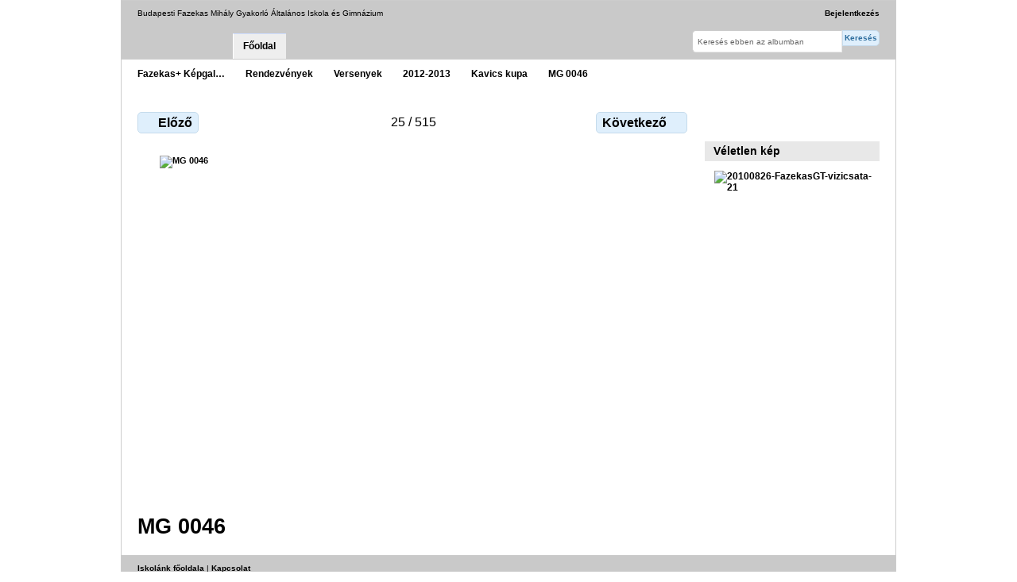

--- FILE ---
content_type: text/html; charset=UTF-8
request_url: http://kepek.fazekas.hu/index.php/rendezvenyek/Versenyek/2012-2013/kavics_kupa/MG_0046
body_size: 2528
content:
<!DOCTYPE html PUBLIC "-//W3C//DTD XHTML 1.0 Transitional//EN"
          "http://www.w3.org/TR/xhtml1/DTD/xhtml1-transitional.dtd">
<html xmlns="http://www.w3.org/1999/xhtml"  xml:lang="en" lang="en">
  <head>
    <meta http-equiv="content-type" content="text/html; charset=UTF-8" />
        <title>
                         MG 0046                  </title>
    <link rel="shortcut icon"
          href="/lib/images/favicon.ico"
          type="image/x-icon" />
    <link rel="apple-touch-icon-precomposed"
          href="/lib/images/apple-touch-icon.png" />
    
                            <script type="text/javascript">
    var MSG_CANCEL = "M\u00e9gsem";
    </script>
                
                    
    <link rel="alternate" type="application/rss+xml" href="/index.php/rss/feed/gallery/album/21984" />


                                <!--[if lte IE 8]>
    <link rel="stylesheet" type="text/css" href="/themes/wind/css/fix-ie.css"
          media="screen,print,projection" />
    <![endif]-->

    <!-- LOOKING FOR YOUR CSS? It's all been combined into the link below -->
    <link rel="stylesheet" type="text/css" href="/index.php/combined/css/ceadd5a83c000a3d90fab1e14ccba00f" media="screen,print,projection" />

    <!-- LOOKING FOR YOUR JAVASCRIPT? It's all been combined into the link below -->
    <script type="text/javascript" src="/index.php/combined/javascript/2625c91c3dd6dbf44d7d08ad2113b287"></script>
  </head>

  <body >
        <div id="doc4" class="yui-t5 g-view">
            <div id="g-header" class="ui-helper-clearfix">
        <div id="g-banner">
                    Budapesti Fazekas Mihály Gyakorló Általános Iskola és Gimnázium                    <ul id='g-login-menu' class="g-inline ui-helper-clear-fix">
    <li>
  <a id='g-login-link'     class="g-dialog-link "
     href="/index.php/login/ajax"
     title="Bejelentkezés">
    Bejelentkezés  </a>
</li>
  </ul>

          <form action="/index.php/search" id="g-quick-search-form" class="g-short-form">
          <ul>
    <li>
              <label for="g-search">Keresés ebben az albumban</label>
            <input type="hidden" name="album" value="21984" />
      <input type="text" name="q" id="g-search" class="text" />
    </li>
    <li>
      <input type="submit" value="Keresés" class="submit" />
    </li>
  </ul>
</form>

          <!-- hide the menu until after the page has loaded, to minimize menu flicker -->
          <div id="g-site-menu" style="visibility: hidden">
            <ul  class="g-menu">
    <li>
  <a      class="g-menu-link "
     href="/index.php/"
     title="Főoldal">
    Főoldal  </a>
</li>
      </ul>

          </div>
          <script type="text/javascript"> $(document).ready(function() { $("#g-site-menu").css("visibility", "visible"); }) </script>

                  </div>

                <ul class="g-breadcrumbs">
                     <li class="                      g-first">
             <a href="/index.php/?show=14049">            Fazekas+ Képgal…            </a>           </li>
                     <li class="                      ">
             <a href="/index.php/rendezvenyek?show=21656">            Rendezvények            </a>           </li>
                     <li class="                      ">
             <a href="/index.php/rendezvenyek/Versenyek?show=21983">            Versenyek            </a>           </li>
                     <li class="                      ">
             <a href="/index.php/rendezvenyek/Versenyek/2012-2013?show=21984">            2012-2013            </a>           </li>
                     <li class="                      ">
             <a href="/index.php/rendezvenyek/Versenyek/2012-2013/kavics_kupa?show=22009">            Kavics kupa            </a>           </li>
                     <li class="g-active                      ">
                         MG 0046                       </li>
                  </ul>
              </div>
      <div id="bd">
        <div id="yui-main">
          <div class="yui-b">
            <div id="g-content" class="yui-g">
                            
<!-- Use javascript to show the full size as an overlay on the current page -->
<script type="text/javascript">
  $(document).ready(function() {
    full_dims = [1280, 853];
    $(".g-fullsize-link").click(function() {
      $.gallery_show_full_size("\/var\/albums\/rendezvenyek\/versenyek\/2012-2013\/kavics_kupa\/MG_0046.JPG?m=1417020112", full_dims[0], full_dims[1]);
      return false;
    });

    // After the image is rotated or replaced we have to reload the image dimensions
    // so that the full size view isn't distorted.
    $("#g-photo").bind("gallery.change", function() {
      $.ajax({
        url: "/index.php/items/dimensions/22009",
        dataType: "json",
        success: function(data, textStatus) {
          full_dims = data.full;
        }
      });
    });
  });
</script>

<div id="g-item">
  
  
<ul class="g-paginator ui-helper-clearfix">
  <li class="g-first">
  
      <a href="/index.php/rendezvenyek/Versenyek/2012-2013/kavics_kupa/MG_0043" class="g-button ui-icon-left ui-state-default ui-corner-all">
      <span class="ui-icon ui-icon-seek-prev"></span>Előző</a>
    </li>

  <li class="g-info">
                  25 / 515            </li>

  <li class="g-text-right">
      <a href="/index.php/rendezvenyek/Versenyek/2012-2013/kavics_kupa/MG_0044" class="g-button ui-icon-right ui-state-default ui-corner-all">
      <span class="ui-icon ui-icon-seek-next"></span>Következő</a>
  
    </li>
</ul>

  <div id="g-photo">
            <a href="/var/albums/rendezvenyek/versenyek/2012-2013/kavics_kupa/MG_0046.JPG?m=1417020112" class="g-fullsize-link" title="Teljes méret megtekintése">
            <img id="g-item-id-22009" class="g-resize" src="/var/resizes/rendezvenyek/versenyek/2012-2013/kavics_kupa/MG_0046.JPG?m=1417020112" alt=" MG 0046" width="640" height="427"/>          </a>
          </div>

  <div id="g-info">
    <h1> MG 0046</h1>
    <div></div>
  </div>

  </div>
            </div>
          </div>
        </div>
        <div id="g-sidebar" class="yui-b">
                    <div id="g-view-menu" class="g-buttonset ui-helper-clearfix">
      <ul  class="g-menu">
    <li>
  <a      class="g-menu-link g-fullsize-link"
     href="/var/albums/rendezvenyek/versenyek/2012-2013/kavics_kupa/MG_0046.JPG?m=1417020112"
     title="Teljes méret megtekintése">
    Teljes méret megtekintése  </a>
</li>
    <li>
  <a id='g-slideshow-link'     class="g-menu-link "
     href="javascript:cooliris.embed.show({maxScale:0,feed:'/index.php/rss/feed/gallery/album/21984'})"
     title="Diavetítés">
    Diavetítés  </a>
</li>
  </ul>

  </div>

<div id="g-image-block" class="g-block">
  <h2>Véletlen kép</h2>
  <div class="g-block-content">
    <div class="g-image-block">
  <a href="/index.php/image_block/random/10422">
   <img class="g-thumbnail" src="/var/thumbs/turak_es_taborok/golyataborok/2010/20100826-FazekasGT-vizicsata-21-01.jpg?m=1416569333" alt="20100826-FazekasGT-vizicsata-21" width="200" height="133"/>  </a>
</div>
  </div>
</div>
                  </div>
      </div>
      <div id="g-footer" class="ui-helper-clearfix">
                        <a href="http://www.fazekas.hu">Iskolánk főoldala</a> | <a href="mailto:gephaz@fazekas.hu">Kapcsolat</a>        
              </div>
    </div>
    
<script src="http://e.cooliris.com/slideshow/v/37732/go.js" type="text/javascript"></script>  </body>
</html>
